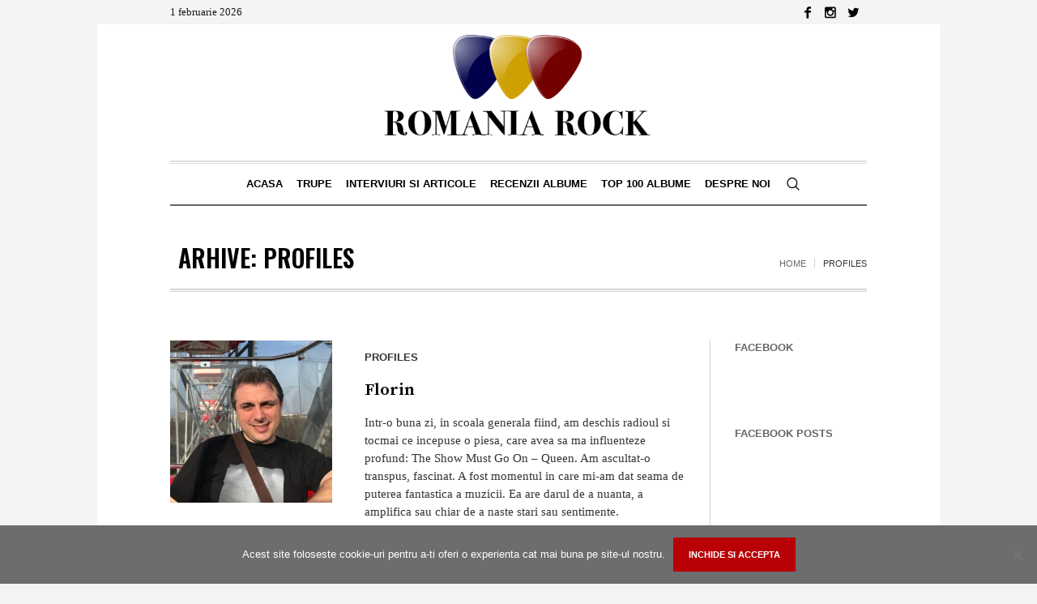

--- FILE ---
content_type: text/html; charset=UTF-8
request_url: http://romaniarock.ro/profile/
body_size: 63134
content:
<!DOCTYPE html>
<html dir="ltr" lang="ro-RO" prefix="og: https://ogp.me/ns#" class="cmsmasters_html">
<head>
<meta charset="UTF-8" />
<meta name="viewport" content="width=device-width, initial-scale=1, maximum-scale=1" />
<meta name="format-detection" content="telephone=no" />
<link rel="profile" href="//gmpg.org/xfn/11" />
<link rel="pingback" href="http://romaniarock.ro/xmlrpc.php" />
<title>Profiles - Romania Rock</title>

		<!-- All in One SEO 4.7.2 - aioseo.com -->
		<meta name="robots" content="max-image-preview:large" />
		<link rel="canonical" href="https://romaniarock.ro/profile/" />
		<meta name="generator" content="All in One SEO (AIOSEO) 4.7.2" />
		<meta property="og:locale" content="ro_RO" />
		<meta property="og:site_name" content="Romania Rock - Revista Romania Rock" />
		<meta property="og:type" content="website" />
		<meta property="og:title" content="Profiles - Romania Rock" />
		<meta property="og:url" content="https://romaniarock.ro/profile/" />
		<meta name="twitter:card" content="summary" />
		<meta name="twitter:title" content="Profiles - Romania Rock" />
		<script type="application/ld+json" class="aioseo-schema">
			{"@context":"https:\/\/schema.org","@graph":[{"@type":"BreadcrumbList","@id":"https:\/\/romaniarock.ro\/profile\/#breadcrumblist","itemListElement":[{"@type":"ListItem","@id":"https:\/\/romaniarock.ro\/#listItem","position":1,"name":"Prima pagin\u0103","item":"https:\/\/romaniarock.ro\/","nextItem":"https:\/\/romaniarock.ro\/profile\/#listItem"},{"@type":"ListItem","@id":"https:\/\/romaniarock.ro\/profile\/#listItem","position":2,"name":"Profiles","previousItem":"https:\/\/romaniarock.ro\/#listItem"}]},{"@type":"CollectionPage","@id":"https:\/\/romaniarock.ro\/profile\/#collectionpage","url":"https:\/\/romaniarock.ro\/profile\/","name":"Profiles - Romania Rock","inLanguage":"ro-RO","isPartOf":{"@id":"https:\/\/romaniarock.ro\/#website"},"breadcrumb":{"@id":"https:\/\/romaniarock.ro\/profile\/#breadcrumblist"}},{"@type":"Organization","@id":"https:\/\/romaniarock.ro\/#organization","name":"Romania Rock","description":"Revista Romania Rock","url":"https:\/\/romaniarock.ro\/"},{"@type":"WebSite","@id":"https:\/\/romaniarock.ro\/#website","url":"https:\/\/romaniarock.ro\/","name":"Romania Rock","description":"Revista Romania Rock","inLanguage":"ro-RO","publisher":{"@id":"https:\/\/romaniarock.ro\/#organization"}}]}
		</script>
		<!-- All in One SEO -->

<link rel='dns-prefetch' href='//www.googletagmanager.com' />
<link rel='dns-prefetch' href='//fonts.googleapis.com' />
<link rel="alternate" type="application/rss+xml" title="Romania Rock &raquo; Flux" href="https://romaniarock.ro/feed/" />
<link rel="alternate" type="application/rss+xml" title="Romania Rock &raquo; Flux comentarii" href="https://romaniarock.ro/comments/feed/" />
<link rel="alternate" type="application/rss+xml" title="Romania Rock &raquo; Flux Profiles" href="https://romaniarock.ro/profile/feed/" />
<script type="text/javascript">
/* <![CDATA[ */
window._wpemojiSettings = {"baseUrl":"https:\/\/s.w.org\/images\/core\/emoji\/15.0.3\/72x72\/","ext":".png","svgUrl":"https:\/\/s.w.org\/images\/core\/emoji\/15.0.3\/svg\/","svgExt":".svg","source":{"concatemoji":"http:\/\/romaniarock.ro\/wp-includes\/js\/wp-emoji-release.min.js?ver=6.6.4"}};
/*! This file is auto-generated */
!function(i,n){var o,s,e;function c(e){try{var t={supportTests:e,timestamp:(new Date).valueOf()};sessionStorage.setItem(o,JSON.stringify(t))}catch(e){}}function p(e,t,n){e.clearRect(0,0,e.canvas.width,e.canvas.height),e.fillText(t,0,0);var t=new Uint32Array(e.getImageData(0,0,e.canvas.width,e.canvas.height).data),r=(e.clearRect(0,0,e.canvas.width,e.canvas.height),e.fillText(n,0,0),new Uint32Array(e.getImageData(0,0,e.canvas.width,e.canvas.height).data));return t.every(function(e,t){return e===r[t]})}function u(e,t,n){switch(t){case"flag":return n(e,"\ud83c\udff3\ufe0f\u200d\u26a7\ufe0f","\ud83c\udff3\ufe0f\u200b\u26a7\ufe0f")?!1:!n(e,"\ud83c\uddfa\ud83c\uddf3","\ud83c\uddfa\u200b\ud83c\uddf3")&&!n(e,"\ud83c\udff4\udb40\udc67\udb40\udc62\udb40\udc65\udb40\udc6e\udb40\udc67\udb40\udc7f","\ud83c\udff4\u200b\udb40\udc67\u200b\udb40\udc62\u200b\udb40\udc65\u200b\udb40\udc6e\u200b\udb40\udc67\u200b\udb40\udc7f");case"emoji":return!n(e,"\ud83d\udc26\u200d\u2b1b","\ud83d\udc26\u200b\u2b1b")}return!1}function f(e,t,n){var r="undefined"!=typeof WorkerGlobalScope&&self instanceof WorkerGlobalScope?new OffscreenCanvas(300,150):i.createElement("canvas"),a=r.getContext("2d",{willReadFrequently:!0}),o=(a.textBaseline="top",a.font="600 32px Arial",{});return e.forEach(function(e){o[e]=t(a,e,n)}),o}function t(e){var t=i.createElement("script");t.src=e,t.defer=!0,i.head.appendChild(t)}"undefined"!=typeof Promise&&(o="wpEmojiSettingsSupports",s=["flag","emoji"],n.supports={everything:!0,everythingExceptFlag:!0},e=new Promise(function(e){i.addEventListener("DOMContentLoaded",e,{once:!0})}),new Promise(function(t){var n=function(){try{var e=JSON.parse(sessionStorage.getItem(o));if("object"==typeof e&&"number"==typeof e.timestamp&&(new Date).valueOf()<e.timestamp+604800&&"object"==typeof e.supportTests)return e.supportTests}catch(e){}return null}();if(!n){if("undefined"!=typeof Worker&&"undefined"!=typeof OffscreenCanvas&&"undefined"!=typeof URL&&URL.createObjectURL&&"undefined"!=typeof Blob)try{var e="postMessage("+f.toString()+"("+[JSON.stringify(s),u.toString(),p.toString()].join(",")+"));",r=new Blob([e],{type:"text/javascript"}),a=new Worker(URL.createObjectURL(r),{name:"wpTestEmojiSupports"});return void(a.onmessage=function(e){c(n=e.data),a.terminate(),t(n)})}catch(e){}c(n=f(s,u,p))}t(n)}).then(function(e){for(var t in e)n.supports[t]=e[t],n.supports.everything=n.supports.everything&&n.supports[t],"flag"!==t&&(n.supports.everythingExceptFlag=n.supports.everythingExceptFlag&&n.supports[t]);n.supports.everythingExceptFlag=n.supports.everythingExceptFlag&&!n.supports.flag,n.DOMReady=!1,n.readyCallback=function(){n.DOMReady=!0}}).then(function(){return e}).then(function(){var e;n.supports.everything||(n.readyCallback(),(e=n.source||{}).concatemoji?t(e.concatemoji):e.wpemoji&&e.twemoji&&(t(e.twemoji),t(e.wpemoji)))}))}((window,document),window._wpemojiSettings);
/* ]]> */
</script>
<link rel='stylesheet' id='sbi_styles-css' href='http://romaniarock.ro/wp-content/plugins/instagram-feed/css/sbi-styles.min.css?ver=6.5.1' type='text/css' media='all' />
<link rel='stylesheet' id='layerslider-css' href='http://romaniarock.ro/wp-content/plugins/LayerSlider/assets/static/layerslider/css/layerslider.css?ver=6.11.2' type='text/css' media='all' />
<style id='wp-emoji-styles-inline-css' type='text/css'>

	img.wp-smiley, img.emoji {
		display: inline !important;
		border: none !important;
		box-shadow: none !important;
		height: 1em !important;
		width: 1em !important;
		margin: 0 0.07em !important;
		vertical-align: -0.1em !important;
		background: none !important;
		padding: 0 !important;
	}
</style>
<link rel='stylesheet' id='wp-block-library-css' href='http://romaniarock.ro/wp-includes/css/dist/block-library/style.min.css?ver=6.6.4' type='text/css' media='all' />
<style id='classic-theme-styles-inline-css' type='text/css'>
/*! This file is auto-generated */
.wp-block-button__link{color:#fff;background-color:#32373c;border-radius:9999px;box-shadow:none;text-decoration:none;padding:calc(.667em + 2px) calc(1.333em + 2px);font-size:1.125em}.wp-block-file__button{background:#32373c;color:#fff;text-decoration:none}
</style>
<style id='global-styles-inline-css' type='text/css'>
:root{--wp--preset--aspect-ratio--square: 1;--wp--preset--aspect-ratio--4-3: 4/3;--wp--preset--aspect-ratio--3-4: 3/4;--wp--preset--aspect-ratio--3-2: 3/2;--wp--preset--aspect-ratio--2-3: 2/3;--wp--preset--aspect-ratio--16-9: 16/9;--wp--preset--aspect-ratio--9-16: 9/16;--wp--preset--color--black: #000000;--wp--preset--color--cyan-bluish-gray: #abb8c3;--wp--preset--color--white: #ffffff;--wp--preset--color--pale-pink: #f78da7;--wp--preset--color--vivid-red: #cf2e2e;--wp--preset--color--luminous-vivid-orange: #ff6900;--wp--preset--color--luminous-vivid-amber: #fcb900;--wp--preset--color--light-green-cyan: #7bdcb5;--wp--preset--color--vivid-green-cyan: #00d084;--wp--preset--color--pale-cyan-blue: #8ed1fc;--wp--preset--color--vivid-cyan-blue: #0693e3;--wp--preset--color--vivid-purple: #9b51e0;--wp--preset--color--color-1: #000000;--wp--preset--color--color-2: #ffffff;--wp--preset--color--color-3: #000000;--wp--preset--color--color-4: #000000;--wp--preset--color--color-5: #000000;--wp--preset--color--color-6: #f4f4f4;--wp--preset--color--color-7: #d4d4d4;--wp--preset--color--color-8: #dfdfdf;--wp--preset--gradient--vivid-cyan-blue-to-vivid-purple: linear-gradient(135deg,rgba(6,147,227,1) 0%,rgb(155,81,224) 100%);--wp--preset--gradient--light-green-cyan-to-vivid-green-cyan: linear-gradient(135deg,rgb(122,220,180) 0%,rgb(0,208,130) 100%);--wp--preset--gradient--luminous-vivid-amber-to-luminous-vivid-orange: linear-gradient(135deg,rgba(252,185,0,1) 0%,rgba(255,105,0,1) 100%);--wp--preset--gradient--luminous-vivid-orange-to-vivid-red: linear-gradient(135deg,rgba(255,105,0,1) 0%,rgb(207,46,46) 100%);--wp--preset--gradient--very-light-gray-to-cyan-bluish-gray: linear-gradient(135deg,rgb(238,238,238) 0%,rgb(169,184,195) 100%);--wp--preset--gradient--cool-to-warm-spectrum: linear-gradient(135deg,rgb(74,234,220) 0%,rgb(151,120,209) 20%,rgb(207,42,186) 40%,rgb(238,44,130) 60%,rgb(251,105,98) 80%,rgb(254,248,76) 100%);--wp--preset--gradient--blush-light-purple: linear-gradient(135deg,rgb(255,206,236) 0%,rgb(152,150,240) 100%);--wp--preset--gradient--blush-bordeaux: linear-gradient(135deg,rgb(254,205,165) 0%,rgb(254,45,45) 50%,rgb(107,0,62) 100%);--wp--preset--gradient--luminous-dusk: linear-gradient(135deg,rgb(255,203,112) 0%,rgb(199,81,192) 50%,rgb(65,88,208) 100%);--wp--preset--gradient--pale-ocean: linear-gradient(135deg,rgb(255,245,203) 0%,rgb(182,227,212) 50%,rgb(51,167,181) 100%);--wp--preset--gradient--electric-grass: linear-gradient(135deg,rgb(202,248,128) 0%,rgb(113,206,126) 100%);--wp--preset--gradient--midnight: linear-gradient(135deg,rgb(2,3,129) 0%,rgb(40,116,252) 100%);--wp--preset--font-size--small: 13px;--wp--preset--font-size--medium: 20px;--wp--preset--font-size--large: 36px;--wp--preset--font-size--x-large: 42px;--wp--preset--spacing--20: 0.44rem;--wp--preset--spacing--30: 0.67rem;--wp--preset--spacing--40: 1rem;--wp--preset--spacing--50: 1.5rem;--wp--preset--spacing--60: 2.25rem;--wp--preset--spacing--70: 3.38rem;--wp--preset--spacing--80: 5.06rem;--wp--preset--shadow--natural: 6px 6px 9px rgba(0, 0, 0, 0.2);--wp--preset--shadow--deep: 12px 12px 50px rgba(0, 0, 0, 0.4);--wp--preset--shadow--sharp: 6px 6px 0px rgba(0, 0, 0, 0.2);--wp--preset--shadow--outlined: 6px 6px 0px -3px rgba(255, 255, 255, 1), 6px 6px rgba(0, 0, 0, 1);--wp--preset--shadow--crisp: 6px 6px 0px rgba(0, 0, 0, 1);}:where(.is-layout-flex){gap: 0.5em;}:where(.is-layout-grid){gap: 0.5em;}body .is-layout-flex{display: flex;}.is-layout-flex{flex-wrap: wrap;align-items: center;}.is-layout-flex > :is(*, div){margin: 0;}body .is-layout-grid{display: grid;}.is-layout-grid > :is(*, div){margin: 0;}:where(.wp-block-columns.is-layout-flex){gap: 2em;}:where(.wp-block-columns.is-layout-grid){gap: 2em;}:where(.wp-block-post-template.is-layout-flex){gap: 1.25em;}:where(.wp-block-post-template.is-layout-grid){gap: 1.25em;}.has-black-color{color: var(--wp--preset--color--black) !important;}.has-cyan-bluish-gray-color{color: var(--wp--preset--color--cyan-bluish-gray) !important;}.has-white-color{color: var(--wp--preset--color--white) !important;}.has-pale-pink-color{color: var(--wp--preset--color--pale-pink) !important;}.has-vivid-red-color{color: var(--wp--preset--color--vivid-red) !important;}.has-luminous-vivid-orange-color{color: var(--wp--preset--color--luminous-vivid-orange) !important;}.has-luminous-vivid-amber-color{color: var(--wp--preset--color--luminous-vivid-amber) !important;}.has-light-green-cyan-color{color: var(--wp--preset--color--light-green-cyan) !important;}.has-vivid-green-cyan-color{color: var(--wp--preset--color--vivid-green-cyan) !important;}.has-pale-cyan-blue-color{color: var(--wp--preset--color--pale-cyan-blue) !important;}.has-vivid-cyan-blue-color{color: var(--wp--preset--color--vivid-cyan-blue) !important;}.has-vivid-purple-color{color: var(--wp--preset--color--vivid-purple) !important;}.has-black-background-color{background-color: var(--wp--preset--color--black) !important;}.has-cyan-bluish-gray-background-color{background-color: var(--wp--preset--color--cyan-bluish-gray) !important;}.has-white-background-color{background-color: var(--wp--preset--color--white) !important;}.has-pale-pink-background-color{background-color: var(--wp--preset--color--pale-pink) !important;}.has-vivid-red-background-color{background-color: var(--wp--preset--color--vivid-red) !important;}.has-luminous-vivid-orange-background-color{background-color: var(--wp--preset--color--luminous-vivid-orange) !important;}.has-luminous-vivid-amber-background-color{background-color: var(--wp--preset--color--luminous-vivid-amber) !important;}.has-light-green-cyan-background-color{background-color: var(--wp--preset--color--light-green-cyan) !important;}.has-vivid-green-cyan-background-color{background-color: var(--wp--preset--color--vivid-green-cyan) !important;}.has-pale-cyan-blue-background-color{background-color: var(--wp--preset--color--pale-cyan-blue) !important;}.has-vivid-cyan-blue-background-color{background-color: var(--wp--preset--color--vivid-cyan-blue) !important;}.has-vivid-purple-background-color{background-color: var(--wp--preset--color--vivid-purple) !important;}.has-black-border-color{border-color: var(--wp--preset--color--black) !important;}.has-cyan-bluish-gray-border-color{border-color: var(--wp--preset--color--cyan-bluish-gray) !important;}.has-white-border-color{border-color: var(--wp--preset--color--white) !important;}.has-pale-pink-border-color{border-color: var(--wp--preset--color--pale-pink) !important;}.has-vivid-red-border-color{border-color: var(--wp--preset--color--vivid-red) !important;}.has-luminous-vivid-orange-border-color{border-color: var(--wp--preset--color--luminous-vivid-orange) !important;}.has-luminous-vivid-amber-border-color{border-color: var(--wp--preset--color--luminous-vivid-amber) !important;}.has-light-green-cyan-border-color{border-color: var(--wp--preset--color--light-green-cyan) !important;}.has-vivid-green-cyan-border-color{border-color: var(--wp--preset--color--vivid-green-cyan) !important;}.has-pale-cyan-blue-border-color{border-color: var(--wp--preset--color--pale-cyan-blue) !important;}.has-vivid-cyan-blue-border-color{border-color: var(--wp--preset--color--vivid-cyan-blue) !important;}.has-vivid-purple-border-color{border-color: var(--wp--preset--color--vivid-purple) !important;}.has-vivid-cyan-blue-to-vivid-purple-gradient-background{background: var(--wp--preset--gradient--vivid-cyan-blue-to-vivid-purple) !important;}.has-light-green-cyan-to-vivid-green-cyan-gradient-background{background: var(--wp--preset--gradient--light-green-cyan-to-vivid-green-cyan) !important;}.has-luminous-vivid-amber-to-luminous-vivid-orange-gradient-background{background: var(--wp--preset--gradient--luminous-vivid-amber-to-luminous-vivid-orange) !important;}.has-luminous-vivid-orange-to-vivid-red-gradient-background{background: var(--wp--preset--gradient--luminous-vivid-orange-to-vivid-red) !important;}.has-very-light-gray-to-cyan-bluish-gray-gradient-background{background: var(--wp--preset--gradient--very-light-gray-to-cyan-bluish-gray) !important;}.has-cool-to-warm-spectrum-gradient-background{background: var(--wp--preset--gradient--cool-to-warm-spectrum) !important;}.has-blush-light-purple-gradient-background{background: var(--wp--preset--gradient--blush-light-purple) !important;}.has-blush-bordeaux-gradient-background{background: var(--wp--preset--gradient--blush-bordeaux) !important;}.has-luminous-dusk-gradient-background{background: var(--wp--preset--gradient--luminous-dusk) !important;}.has-pale-ocean-gradient-background{background: var(--wp--preset--gradient--pale-ocean) !important;}.has-electric-grass-gradient-background{background: var(--wp--preset--gradient--electric-grass) !important;}.has-midnight-gradient-background{background: var(--wp--preset--gradient--midnight) !important;}.has-small-font-size{font-size: var(--wp--preset--font-size--small) !important;}.has-medium-font-size{font-size: var(--wp--preset--font-size--medium) !important;}.has-large-font-size{font-size: var(--wp--preset--font-size--large) !important;}.has-x-large-font-size{font-size: var(--wp--preset--font-size--x-large) !important;}
:where(.wp-block-post-template.is-layout-flex){gap: 1.25em;}:where(.wp-block-post-template.is-layout-grid){gap: 1.25em;}
:where(.wp-block-columns.is-layout-flex){gap: 2em;}:where(.wp-block-columns.is-layout-grid){gap: 2em;}
:root :where(.wp-block-pullquote){font-size: 1.5em;line-height: 1.6;}
</style>
<link rel='stylesheet' id='contact-form-7-css' href='http://romaniarock.ro/wp-content/plugins/contact-form-7/includes/css/styles.css?ver=5.9.8' type='text/css' media='all' />
<link rel='stylesheet' id='cookie-notice-front-css' href='http://romaniarock.ro/wp-content/plugins/cookie-notice/css/front.min.css?ver=2.4.18' type='text/css' media='all' />
<link rel='stylesheet' id='rs-plugin-settings-css' href='http://romaniarock.ro/wp-content/plugins/revslider/public/assets/css/rs6.css?ver=6.3.4' type='text/css' media='all' />
<style id='rs-plugin-settings-inline-css' type='text/css'>
#rs-demo-id {}
</style>
<link rel='stylesheet' id='cff-css' href='http://romaniarock.ro/wp-content/plugins/custom-facebook-feed/assets/css/cff-style.min.css?ver=4.2.5' type='text/css' media='all' />
<link rel='stylesheet' id='sb-font-awesome-css' href='http://romaniarock.ro/wp-content/plugins/custom-facebook-feed/assets/css/font-awesome.min.css?ver=4.7.0' type='text/css' media='all' />
<link rel='stylesheet' id='the-newspaper-theme-style-css' href='http://romaniarock.ro/wp-content/themes/the-newspaper/style.css?ver=1.0.0' type='text/css' media='screen, print' />
<link rel='stylesheet' id='the-newspaper-style-css' href='http://romaniarock.ro/wp-content/themes/the-newspaper/theme-framework/theme-style/css/style.css?ver=1.0.0' type='text/css' media='screen, print' />
<style id='the-newspaper-style-inline-css' type='text/css'>

	html body {
		background-color : #f4f4f4;
	}

	.header_mid .header_mid_inner .logo_wrap {
		width : 373px;
	}

	.header_mid_inner .logo img.logo_retina {
		width : 300px;
	}


		.headline_aligner, 
		.cmsmasters_breadcrumbs_aligner {
			min-height:102px;
		}
		

		#page .cmsmasters_social_icon_color.cmsmasters_social_icon_1 {
			color:#000000;
		}
					
		#page .cmsmasters_social_icon_color.cmsmasters_social_icon_1:hover {
			color:rgba(0,0,0,0.6);
		}
					
		#page .cmsmasters_social_icon_color.cmsmasters_social_icon_2 {
			color:#000000;
		}
					
		#page .cmsmasters_social_icon_color.cmsmasters_social_icon_2:hover {
			color:rgba(0,0,0,0.6);
		}
					
		#page .cmsmasters_social_icon_color.cmsmasters_social_icon_3 {
			color:#000000;
		}
					
		#page .cmsmasters_social_icon_color.cmsmasters_social_icon_3:hover {
			color:rgba(0,0,0,0.6);
		}
					

		
		a.cmsmasters_cat_13 {
			color:#e86e66;
		}	
	

	.header_top {
		height : 30px;
	}
	
	.header_mid {
		height : 168px;
	}
	
	.header_bot {
		height : 56px;
	}
	
	#page.cmsmasters_heading_after_header #middle, 
	#page.cmsmasters_heading_under_header #middle .headline .headline_outer {
		padding-top : 168px;
	}
	
	#page.cmsmasters_heading_after_header.enable_header_top #middle, 
	#page.cmsmasters_heading_under_header.enable_header_top #middle .headline .headline_outer {
		padding-top : 198px;
	}
	
	#page.cmsmasters_heading_after_header.enable_header_bottom #middle, 
	#page.cmsmasters_heading_under_header.enable_header_bottom #middle .headline .headline_outer {
		padding-top : 224px;
	}
	
	#page.cmsmasters_heading_after_header.enable_header_top.enable_header_bottom #middle, 
	#page.cmsmasters_heading_under_header.enable_header_top.enable_header_bottom #middle .headline .headline_outer {
		padding-top : 254px;
	}
	
	@media only screen and (max-width: 1024px) {
		.header_top,
		.header_mid,
		.header_bot {
			height : auto;
		}
		
		.header_mid .header_mid_inner .header_mid_inner_cont > div {
			height : 137.76px;
		}
		
		#page.cmsmasters_heading_after_header #middle, 
		#page.cmsmasters_heading_under_header #middle .headline .headline_outer, 
		#page.cmsmasters_heading_after_header.enable_header_top #middle, 
		#page.cmsmasters_heading_under_header.enable_header_top #middle .headline .headline_outer, 
		#page.cmsmasters_heading_after_header.enable_header_bottom #middle, 
		#page.cmsmasters_heading_under_header.enable_header_bottom #middle .headline .headline_outer, 
		#page.cmsmasters_heading_after_header.enable_header_top.enable_header_bottom #middle, 
		#page.cmsmasters_heading_under_header.enable_header_top.enable_header_bottom #middle .headline .headline_outer {
			padding-top : 0 !important;
		}
	}
	
	@media only screen and (max-width: 768px) {
		.header_mid .header_mid_inner .header_mid_inner_cont > div, 
		.header_bot .header_bot_inner .header_mid_inner_cont > div {
			height:auto;
		}
	}
.cmsmasters_bottom_sidebar_list li {
    margin:0;
    padding:6px 0  0;
}

.cmsmasters_bottom_sidebar_list li:before {
    content: none;
}
</style>
<link rel='stylesheet' id='the-newspaper-adaptive-css' href='http://romaniarock.ro/wp-content/themes/the-newspaper/theme-framework/theme-style/css/adaptive.css?ver=1.0.0' type='text/css' media='screen, print' />
<link rel='stylesheet' id='the-newspaper-retina-css' href='http://romaniarock.ro/wp-content/themes/the-newspaper/theme-framework/theme-style/css/retina.css?ver=1.0.0' type='text/css' media='screen' />
<link rel='stylesheet' id='the-newspaper-icons-css' href='http://romaniarock.ro/wp-content/themes/the-newspaper/css/fontello.css?ver=1.0.0' type='text/css' media='screen' />
<link rel='stylesheet' id='the-newspaper-icons-custom-css' href='http://romaniarock.ro/wp-content/themes/the-newspaper/theme-vars/theme-style/css/fontello-custom.css?ver=1.0.0' type='text/css' media='screen' />
<link rel='stylesheet' id='animate-css' href='http://romaniarock.ro/wp-content/themes/the-newspaper/css/animate.css?ver=1.0.0' type='text/css' media='screen' />
<link rel='stylesheet' id='ilightbox-css' href='http://romaniarock.ro/wp-content/themes/the-newspaper/css/ilightbox.css?ver=2.2.0' type='text/css' media='screen' />
<link rel='stylesheet' id='ilightbox-skin-dark-css' href='http://romaniarock.ro/wp-content/themes/the-newspaper/css/ilightbox-skins/dark-skin.css?ver=2.2.0' type='text/css' media='screen' />
<link rel='stylesheet' id='the-newspaper-fonts-schemes-css' href='https://romaniarock.ro/wp-content/uploads/cmsmasters_styles/the-newspaper.css?ver=1.0.0' type='text/css' media='screen' />
<link rel='stylesheet' id='google-fonts-css' href='//fonts.googleapis.com/css?family=Oswald%3A200%2C300%2C400%2C500%2C600%2C700%7CSource+Serif+Pro%3A400%2C600%2C700&#038;ver=6.6.4' type='text/css' media='all' />
<link rel='stylesheet' id='the-newspaper-theme-vars-style-css' href='http://romaniarock.ro/wp-content/themes/the-newspaper/theme-vars/theme-style/css/vars-style.css?ver=1.0.0' type='text/css' media='screen, print' />
<link rel='stylesheet' id='the-newspaper-gutenberg-frontend-style-css' href='http://romaniarock.ro/wp-content/themes/the-newspaper/gutenberg/cmsmasters-framework/theme-style/css/frontend-style.css?ver=1.0.0' type='text/css' media='screen' />
<script type="text/javascript" src="http://romaniarock.ro/wp-includes/js/jquery/jquery.min.js?ver=3.7.1" id="jquery-core-js"></script>
<script type="text/javascript" src="http://romaniarock.ro/wp-includes/js/jquery/jquery-migrate.min.js?ver=3.4.1" id="jquery-migrate-js"></script>
<script type="text/javascript" id="layerslider-utils-js-extra">
/* <![CDATA[ */
var LS_Meta = {"v":"6.11.2","fixGSAP":"1"};
/* ]]> */
</script>
<script type="text/javascript" src="http://romaniarock.ro/wp-content/plugins/LayerSlider/assets/static/layerslider/js/layerslider.utils.js?ver=6.11.2" id="layerslider-utils-js"></script>
<script type="text/javascript" src="http://romaniarock.ro/wp-content/plugins/LayerSlider/assets/static/layerslider/js/layerslider.kreaturamedia.jquery.js?ver=6.11.2" id="layerslider-js"></script>
<script type="text/javascript" src="http://romaniarock.ro/wp-content/plugins/LayerSlider/assets/static/layerslider/js/layerslider.transitions.js?ver=6.11.2" id="layerslider-transitions-js"></script>
<script type="text/javascript" id="cookie-notice-front-js-before">
/* <![CDATA[ */
var cnArgs = {"ajaxUrl":"https:\/\/romaniarock.ro\/wp-admin\/admin-ajax.php","nonce":"a080eeb52d","hideEffect":"fade","position":"bottom","onScroll":false,"onScrollOffset":100,"onClick":false,"cookieName":"cookie_notice_accepted","cookieTime":2592000,"cookieTimeRejected":2592000,"globalCookie":false,"redirection":false,"cache":false,"revokeCookies":false,"revokeCookiesOpt":"automatic"};
/* ]]> */
</script>
<script type="text/javascript" src="http://romaniarock.ro/wp-content/plugins/cookie-notice/js/front.min.js?ver=2.4.18" id="cookie-notice-front-js"></script>
<script type="text/javascript" src="http://romaniarock.ro/wp-content/plugins/revslider/public/assets/js/rbtools.min.js?ver=6.3.4" id="tp-tools-js"></script>
<script type="text/javascript" src="http://romaniarock.ro/wp-content/plugins/revslider/public/assets/js/rs6.min.js?ver=6.3.4" id="revmin-js"></script>
<script type="text/javascript" src="http://romaniarock.ro/wp-content/themes/the-newspaper/js/debounced-resize.min.js?ver=1.0.0" id="debounced-resize-js"></script>
<script type="text/javascript" src="http://romaniarock.ro/wp-content/themes/the-newspaper/js/modernizr.min.js?ver=1.0.0" id="modernizr-js"></script>
<script type="text/javascript" src="http://romaniarock.ro/wp-content/themes/the-newspaper/js/respond.min.js?ver=1.0.0" id="respond-js"></script>
<script type="text/javascript" src="http://romaniarock.ro/wp-content/themes/the-newspaper/js/jquery.iLightBox.min.js?ver=2.2.0" id="iLightBox-js"></script>

<!-- Google tag (gtag.js) snippet added by Site Kit -->

<!-- Google Analytics snippet added by Site Kit -->
<script type="text/javascript" src="https://www.googletagmanager.com/gtag/js?id=GT-PHCHC98" id="google_gtagjs-js" async></script>
<script type="text/javascript" id="google_gtagjs-js-after">
/* <![CDATA[ */
window.dataLayer = window.dataLayer || [];function gtag(){dataLayer.push(arguments);}
gtag("set","linker",{"domains":["romaniarock.ro"]});
gtag("js", new Date());
gtag("set", "developer_id.dZTNiMT", true);
gtag("config", "GT-PHCHC98");
/* ]]> */
</script>

<!-- End Google tag (gtag.js) snippet added by Site Kit -->
<meta name="generator" content="Powered by LayerSlider 6.11.2 - Multi-Purpose, Responsive, Parallax, Mobile-Friendly Slider Plugin for WordPress." />
<!-- LayerSlider updates and docs at: https://layerslider.kreaturamedia.com -->
<link rel="https://api.w.org/" href="https://romaniarock.ro/wp-json/" /><link rel="EditURI" type="application/rsd+xml" title="RSD" href="https://romaniarock.ro/xmlrpc.php?rsd" />
<meta name="generator" content="WordPress 6.6.4" />
<meta name="generator" content="Site Kit by Google 1.137.0" /><style type="text/css">.recentcomments a{display:inline !important;padding:0 !important;margin:0 !important;}</style><meta name="generator" content="Powered by Slider Revolution 6.3.4 - responsive, Mobile-Friendly Slider Plugin for WordPress with comfortable drag and drop interface." />
<link rel="icon" href="https://romaniarock.ro/wp-content/uploads/2019/03/cropped-Romania-Rock-Icon-32x32.png" sizes="32x32" />
<link rel="icon" href="https://romaniarock.ro/wp-content/uploads/2019/03/cropped-Romania-Rock-Icon-192x192.png" sizes="192x192" />
<link rel="apple-touch-icon" href="https://romaniarock.ro/wp-content/uploads/2019/03/cropped-Romania-Rock-Icon-180x180.png" />
<meta name="msapplication-TileImage" content="https://romaniarock.ro/wp-content/uploads/2019/03/cropped-Romania-Rock-Icon-270x270.png" />
<script type="text/javascript">function setREVStartSize(e){
			//window.requestAnimationFrame(function() {				 
				window.RSIW = window.RSIW===undefined ? window.innerWidth : window.RSIW;	
				window.RSIH = window.RSIH===undefined ? window.innerHeight : window.RSIH;	
				try {								
					var pw = document.getElementById(e.c).parentNode.offsetWidth,
						newh;
					pw = pw===0 || isNaN(pw) ? window.RSIW : pw;
					e.tabw = e.tabw===undefined ? 0 : parseInt(e.tabw);
					e.thumbw = e.thumbw===undefined ? 0 : parseInt(e.thumbw);
					e.tabh = e.tabh===undefined ? 0 : parseInt(e.tabh);
					e.thumbh = e.thumbh===undefined ? 0 : parseInt(e.thumbh);
					e.tabhide = e.tabhide===undefined ? 0 : parseInt(e.tabhide);
					e.thumbhide = e.thumbhide===undefined ? 0 : parseInt(e.thumbhide);
					e.mh = e.mh===undefined || e.mh=="" || e.mh==="auto" ? 0 : parseInt(e.mh,0);		
					if(e.layout==="fullscreen" || e.l==="fullscreen") 						
						newh = Math.max(e.mh,window.RSIH);					
					else{					
						e.gw = Array.isArray(e.gw) ? e.gw : [e.gw];
						for (var i in e.rl) if (e.gw[i]===undefined || e.gw[i]===0) e.gw[i] = e.gw[i-1];					
						e.gh = e.el===undefined || e.el==="" || (Array.isArray(e.el) && e.el.length==0)? e.gh : e.el;
						e.gh = Array.isArray(e.gh) ? e.gh : [e.gh];
						for (var i in e.rl) if (e.gh[i]===undefined || e.gh[i]===0) e.gh[i] = e.gh[i-1];
											
						var nl = new Array(e.rl.length),
							ix = 0,						
							sl;					
						e.tabw = e.tabhide>=pw ? 0 : e.tabw;
						e.thumbw = e.thumbhide>=pw ? 0 : e.thumbw;
						e.tabh = e.tabhide>=pw ? 0 : e.tabh;
						e.thumbh = e.thumbhide>=pw ? 0 : e.thumbh;					
						for (var i in e.rl) nl[i] = e.rl[i]<window.RSIW ? 0 : e.rl[i];
						sl = nl[0];									
						for (var i in nl) if (sl>nl[i] && nl[i]>0) { sl = nl[i]; ix=i;}															
						var m = pw>(e.gw[ix]+e.tabw+e.thumbw) ? 1 : (pw-(e.tabw+e.thumbw)) / (e.gw[ix]);					
						newh =  (e.gh[ix] * m) + (e.tabh + e.thumbh);
					}				
					if(window.rs_init_css===undefined) window.rs_init_css = document.head.appendChild(document.createElement("style"));					
					document.getElementById(e.c).height = newh+"px";
					window.rs_init_css.innerHTML += "#"+e.c+"_wrapper { height: "+newh+"px }";				
				} catch(e){
					console.log("Failure at Presize of Slider:" + e)
				}					   
			//});
		  };</script>
</head>
<body class="archive post-type-archive post-type-archive-profile cookies-not-set">

<div class="cmsmasters_header_search_form">
			<span class="cmsmasters_header_search_form_close cmsmasters_theme_icon_cancel"></span><form method="get" action="https://romaniarock.ro/">
			<div class="cmsmasters_header_search_form_field">
				<button type="submit" class="cmsmasters_theme_icon_search"></button>
				<input type="search" name="s" placeholder="Enter Keywords" value="" />
			</div>
		</form></div>
<!-- Start Page -->
<div id="page" class="chrome_only cmsmasters_boxed fixed_header enable_header_top enable_header_bottom enable_header_centered cmsmasters_heading_after_header hfeed site">

<!-- Start Main -->
<div id="main">

<!-- Start Header -->
<header id="header">
	<div class="header_top" data-height="30"><div class="header_top_outer"><div class="header_top_inner">
<div class="social_wrap">
	<div class="social_wrap_inner">
		<ul>
				<li>
					<a href="https://www.facebook.com/romaniarock.ro/" class="cmsmasters_social_icon cmsmasters_social_icon_1 cmsmasters-icon-facebook-1 cmsmasters_social_icon_color" title="Facebook" target="_blank"></a>
				</li>
				<li>
					<a href="https://www.instagram.com/romaniarock/" class="cmsmasters_social_icon cmsmasters_social_icon_2 cmsmasters-icon-instagram cmsmasters_social_icon_color" title="Instagram" target="_blank"></a>
				</li>
				<li>
					<a href="https://twitter.com/RomaniaRock" class="cmsmasters_social_icon cmsmasters_social_icon_3 cmsmasters-icon-twitter cmsmasters_social_icon_color" title="Twitter" target="_blank"></a>
				</li>
		</ul>
	</div>
</div><div class="header_top_date"><div class="date_wrap">1 februarie 2026</div></div></div></div><div class="header_top_but closed"><span class="cmsmasters_theme_icon_slide_bottom"></span></div></div><div class="header_mid" data-height="168"><div class="header_mid_outer"><div class="header_mid_inner"><div class="header_mid_inner_cont"><div class="logo_wrap"><a href="https://romaniarock.ro/" title="Romania Rock" class="logo">
	<img src="https://romaniarock.ro/wp-content/uploads/2019/03/Romania-Rock.png" alt="Romania Rock" /><img class="logo_retina" src="https://romaniarock.ro/wp-content/uploads/2019/03/Romania-Rock.png" alt="Romania Rock" width="300" height="135" /></a>
</div></div></div></div></div><div class="header_bot" data-height="56"><div class="header_bot_outer"><div class="header_bot_inner"><div class="header_bot_inner_cont"><div class="resp_bot_nav_wrap"><div class="resp_bot_nav_outer"><a class="responsive_nav resp_bot_nav cmsmasters_theme_icon_resp_nav" href="javascript:void(0)"></a></div></div><div class="bot_search_but_wrap"><a href="javascript:void(0)" class="bot_search_but cmsmasters_header_search_but cmsmasters_theme_icon_search"></a></div><!-- Start Navigation --><div class="bot_nav_wrap"><nav><div class="menu-main-menu-container"><ul id="navigation" class="bot_nav navigation"><li id="menu-item-14398" class="menu-item menu-item-type-post_type menu-item-object-page menu-item-home menu-item-14398 menu-item-depth-0"><a href="https://romaniarock.ro/"><span class="nav_item_wrap"><span class="nav_title">Acasa</span></span></a></li>
<li id="menu-item-14225" class="menu-item menu-item-type-post_type menu-item-object-page menu-item-14225 menu-item-depth-0"><a href="https://romaniarock.ro/trupe/"><span class="nav_item_wrap"><span class="nav_title">Trupe</span></span></a></li>
<li id="menu-item-14235" class="menu-item menu-item-type-post_type menu-item-object-page menu-item-14235 menu-item-depth-0"><a href="https://romaniarock.ro/interviuri/"><span class="nav_item_wrap"><span class="nav_title">Interviuri si Articole</span></span></a></li>
<li id="menu-item-14236" class="menu-item menu-item-type-post_type menu-item-object-page menu-item-14236 menu-item-depth-0"><a href="https://romaniarock.ro/recenzii-albume/"><span class="nav_item_wrap"><span class="nav_title">Recenzii Albume</span></span></a></li>
<li id="menu-item-16656" class="menu-item menu-item-type-post_type menu-item-object-page menu-item-16656 menu-item-depth-0"><a href="https://romaniarock.ro/top-100-albume/"><span class="nav_item_wrap"><span class="nav_title">Top 100 albume</span></span></a></li>
<li id="menu-item-14304" class="menu-item menu-item-type-post_type menu-item-object-page menu-item-14304 menu-item-depth-0"><a href="https://romaniarock.ro/despre-noi/"><span class="nav_item_wrap"><span class="nav_title">Despre Noi</span></span></a></li>
</ul></div></nav></div><!-- Finish Navigation --></div></div></div></div></header>
<!-- Finish Header -->


<!-- Start Middle -->
<div id="middle">
<div class="headline cmsmasters_color_scheme_default">
				<div class="headline_outer"><div class="headline_inner align_left">
					<div class="headline_inner_cont">
						<div class="headline_color"></div>
						<div class="headline_aligner"></div><div class="headline_text"><h1 class="entry-title">Arhive: <span>Profiles</span></h1></div><div class="cmsmasters_breadcrumbs"><div class="cmsmasters_breadcrumbs_aligner"></div><div class="cmsmasters_breadcrumbs_inner"><a href="https://romaniarock.ro/" class="cms_home">Home</a>
	<span class="breadcrumbs_sep"></span>
	<span>Profiles</span></div></div></div></div></div>
			</div><div class="middle_inner">
<div class="content_wrap r_sidebar">

<!-- Start Content -->
<div class="content entry">
	<div class="cmsmasters_archive">
<article id="post-1619" class="cmsmasters_archive_type post-1619 profile type-profile status-publish has-post-thumbnail hentry pl-categs-autor pl-categs-cofounder pl-categs-editor">
	<div class="cmsmasters_archive_item_img_wrap"><figure class="cmsmasters_img_wrap"><a href="https://romaniarock.ro/profile/florin/" title="Florin" class="cmsmasters_img_link preloader"><img width="360" height="360" src="https://romaniarock.ro/wp-content/uploads/2015/11/Florin-360x360.jpg" class="full-width wp-post-image" alt="Forin Nitu" title="Florin Nitu" decoding="async" fetchpriority="high" srcset="https://romaniarock.ro/wp-content/uploads/2015/11/Florin-360x360.jpg 360w, https://romaniarock.ro/wp-content/uploads/2015/11/Florin-150x150.jpg 150w, https://romaniarock.ro/wp-content/uploads/2015/11/Florin-300x300.jpg 300w, https://romaniarock.ro/wp-content/uploads/2015/11/Florin-768x768.jpg 768w, https://romaniarock.ro/wp-content/uploads/2015/11/Florin-600x600.jpg 600w, https://romaniarock.ro/wp-content/uploads/2015/11/Florin-70x70.jpg 70w, https://romaniarock.ro/wp-content/uploads/2015/11/Florin-580x580.jpg 580w, https://romaniarock.ro/wp-content/uploads/2015/11/Florin.jpg 810w" sizes="(max-width: 360px) 100vw, 360px" /></a></figure></div>	<div class="cmsmasters_archive_item_cont_wrap">
		<div class="cmsmasters_archive_item_type">
			<span>Profiles</span>		</div>
					<header class="cmsmasters_archive_item_header entry-header">
				<h3 class="cmsmasters_archive_item_title entry-title">
					<a href="https://romaniarock.ro/profile/florin/">
						Florin					</a>
				</h3>
			</header>
			<div class="cmsmasters_archive_item_content entry-content">
<p>Intr-o buna zi, in scoala generala fiind, am deschis radioul si tocmai ce incepuse o piesa, care avea sa ma influenteze profund: The Show Must Go On – Queen. Am ascultat-o transpus, fascinat. A fost momentul in care mi-am dat seama de puterea fantastica a muzicii. Ea are darul de a nuanta, a amplifica sau chiar de a naste stari sau sentimente. </p>
</div>
	</div>
</article><article id="post-2548" class="cmsmasters_archive_type post-2548 profile type-profile status-publish has-post-thumbnail hentry pl-categs-autor pl-categs-cofounder pl-categs-editor">
	<div class="cmsmasters_archive_item_img_wrap"><figure class="cmsmasters_img_wrap"><a href="https://romaniarock.ro/profile/dragos/" title="Dragos" class="cmsmasters_img_link preloader"><img width="360" height="360" src="https://romaniarock.ro/wp-content/uploads/1977/04/Dragos-360x360.jpg" class="full-width wp-post-image" alt="Dragos" title="Dragos" decoding="async" srcset="https://romaniarock.ro/wp-content/uploads/1977/04/Dragos-360x360.jpg 360w, https://romaniarock.ro/wp-content/uploads/1977/04/Dragos-150x150.jpg 150w, https://romaniarock.ro/wp-content/uploads/1977/04/Dragos-70x70.jpg 70w" sizes="(max-width: 360px) 100vw, 360px" /></a></figure></div>	<div class="cmsmasters_archive_item_cont_wrap">
		<div class="cmsmasters_archive_item_type">
			<span>Profiles</span>		</div>
					<header class="cmsmasters_archive_item_header entry-header">
				<h3 class="cmsmasters_archive_item_title entry-title">
					<a href="https://romaniarock.ro/profile/dragos/">
						Dragos					</a>
				</h3>
			</header>
			<div class="cmsmasters_archive_item_content entry-content">
<p>Pasiunea pentru muzica rock o mostenesc de la tatal meu. Inca din copilarie ascultam cu interes benzile de magnetofon pe care rulau piese rock ale anilor '60 - '70. </p>
</div>
	</div>
</article><div class="cmsmasters_wrap_pagination"></div></div>
</div>
<!-- Finish Content -->


<!-- Start Sidebar -->
<div class="sidebar">
<aside id="custom-facebook-2" class="widget widget_custom_facebook_entries"><h3 class="widgettitle">Facebook</h3><div id="fb-root"></div><div class="fb-page" data-href="https://www.facebook.com/romaniarock.ro/" data-small-header="false" data-adapt-container-width="true" data-hide-cover="false" data-show-facepile="false" data-show-posts="false"><div class="fb-xfbml-parse-ignore"><blockquote cite="https://www.facebook.com/romaniarock.ro/"><a href="https://www.facebook.com/romaniarock.ro/">Facebook</a></blockquote></div></div><div class="cl"></div></aside><aside id="text-11" class="widget widget_text"><h3 class="widgettitle">Facebook Posts</h3>			<div class="textwidget"><div class="cff-wrapper"><div class="cff-wrapper-ctn  cff-wrapper-fixed-height"  style="height:300px;" ><div id="cff"  class="cff cff-list-container  cff-fixed-height  cff-default-styles  cff-mob-cols-1 cff-tab-cols-1"    data-char="100"  data-cff-flags="gdpr" ><div class="cff-error-msg">
	<div>
		<i class="fa fa-lock" aria-hidden="true" style="margin-right: 5px;"></i><b>This message is only visible to admins.</b><br/>
		Problem displaying Facebook posts. Backup cache in use.					<br/><a href="javascript:void(0);" id="cff-show-error" onclick="cffShowError()">Click to show error</a>
			<script type="text/javascript">function cffShowError() { document.getElementById("cff-error-reason").style.display = "block"; document.getElementById("cff-show-error").style.display = "none"; }</script>
			</div>
			<div id="cff-error-reason">
									<b>Error:</b> Error validating access token: The session has been invalidated because the user changed their password or Facebook has changed the session for security reasons.													<b>Type:</b> OAuthException																												
			</div>
				
</div>
<div class="cff-posts-wrap"></div><input class="cff-pag-url" type="hidden" data-locatornonce="cfb86cd8ee" data-cff-shortcode="{&quot;layout&quot;: &quot;full&quot;, &quot;type&quot;: &quot;photos&quot;, &quot;num&quot;: &quot;5&quot;, &quot;height&quot;: &quot;300px&quot;}" data-post-id="" data-feed-id="806467076208091"></div></div><div class="cff-clear"></div></div>
</div>
		</aside><div class="cmsmasters_widget_divider dotted"></div><aside id="tag_cloud-1" class="widget widget_tag_cloud"><h3 class="widgettitle">Tag</h3><div class="tagcloud"><a href="https://romaniarock.ro/tag/amon-ra/" class="tag-cloud-link tag-link-197 tag-link-position-1" style="font-size: 11pt;" aria-label="amon ra (1 element)">amon ra</a>
<a href="https://romaniarock.ro/tag/beat/" class="tag-cloud-link tag-link-83 tag-link-position-2" style="font-size: 18.11811023622pt;" aria-label="Beat (26 de elemente)">Beat</a>
<a href="https://romaniarock.ro/tag/betta/" class="tag-cloud-link tag-link-182 tag-link-position-3" style="font-size: 11pt;" aria-label="Betta (1 element)">Betta</a>
<a href="https://romaniarock.ro/tag/calendar/" class="tag-cloud-link tag-link-65 tag-link-position-4" style="font-size: 17.047244094488pt;" aria-label="Calendar (17 elemente)">Calendar</a>
<a href="https://romaniarock.ro/tag/clasic-rock/" class="tag-cloud-link tag-link-200 tag-link-position-5" style="font-size: 11pt;" aria-label="clasic rock (1 element)">clasic rock</a>
<a href="https://romaniarock.ro/tag/cvintetul-mamaia/" class="tag-cloud-link tag-link-184 tag-link-position-6" style="font-size: 11pt;" aria-label="cvintetul mamaia (1 element)">cvintetul mamaia</a>
<a href="https://romaniarock.ro/tag/doru-stanculescu/" class="tag-cloud-link tag-link-186 tag-link-position-7" style="font-size: 11pt;" aria-label="doru stanculescu (1 element)">doru stanculescu</a>
<a href="https://romaniarock.ro/tag/etno/" class="tag-cloud-link tag-link-81 tag-link-position-8" style="font-size: 13.51968503937pt;" aria-label="Etno (4 elemente)">Etno</a>
<a href="https://romaniarock.ro/tag/etno-rock/" class="tag-cloud-link tag-link-183 tag-link-position-9" style="font-size: 11pt;" aria-label="Etno rock (1 element)">Etno rock</a>
<a href="https://romaniarock.ro/tag/euxin/" class="tag-cloud-link tag-link-187 tag-link-position-10" style="font-size: 11pt;" aria-label="euxin (1 element)">euxin</a>
<a href="https://romaniarock.ro/tag/folk/" class="tag-cloud-link tag-link-70 tag-link-position-11" style="font-size: 13.51968503937pt;" aria-label="Folk (4 elemente)">Folk</a>
<a href="https://romaniarock.ro/tag/folk-rock/" class="tag-cloud-link tag-link-193 tag-link-position-12" style="font-size: 11pt;" aria-label="folk-rock (1 element)">folk-rock</a>
<a href="https://romaniarock.ro/tag/funk/" class="tag-cloud-link tag-link-168 tag-link-position-13" style="font-size: 11pt;" aria-label="Funk (1 element)">Funk</a>
<a href="https://romaniarock.ro/tag/fusion/" class="tag-cloud-link tag-link-173 tag-link-position-14" style="font-size: 11pt;" aria-label="Fusion (1 element)">Fusion</a>
<a href="https://romaniarock.ro/tag/glam/" class="tag-cloud-link tag-link-172 tag-link-position-15" style="font-size: 11pt;" aria-label="Glam (1 element)">Glam</a>
<a href="https://romaniarock.ro/tag/hard/" class="tag-cloud-link tag-link-91 tag-link-position-16" style="font-size: 11pt;" aria-label="Hard (1 element)">Hard</a>
<a href="https://romaniarock.ro/tag/hard-rock/" class="tag-cloud-link tag-link-139 tag-link-position-17" style="font-size: 15.661417322835pt;" aria-label="Hard Rock (10 elemente)">Hard Rock</a>
<a href="https://romaniarock.ro/tag/heavy-metal/" class="tag-cloud-link tag-link-199 tag-link-position-18" style="font-size: 11pt;" aria-label="heavy metal (1 element)">heavy metal</a>
<a href="https://romaniarock.ro/tag/interviu/" class="tag-cloud-link tag-link-100 tag-link-position-19" style="font-size: 16.102362204724pt;" aria-label="Interviu (12 elemente)">Interviu</a>
<a href="https://romaniarock.ro/tag/iris/" class="tag-cloud-link tag-link-201 tag-link-position-20" style="font-size: 11pt;" aria-label="Iris (1 element)">Iris</a>
<a href="https://romaniarock.ro/tag/jazz-rock/" class="tag-cloud-link tag-link-144 tag-link-position-21" style="font-size: 14.023622047244pt;" aria-label="Jazz Rock (5 elemente)">Jazz Rock</a>
<a href="https://romaniarock.ro/tag/la-multi-ani/" class="tag-cloud-link tag-link-105 tag-link-position-22" style="font-size: 17.047244094488pt;" aria-label="La Multi Ani (17 elemente)">La Multi Ani</a>
<a href="https://romaniarock.ro/tag/magneton/" class="tag-cloud-link tag-link-189 tag-link-position-23" style="font-size: 11pt;" aria-label="magneton (1 element)">magneton</a>
<a href="https://romaniarock.ro/tag/metropol/" class="tag-cloud-link tag-link-190 tag-link-position-24" style="font-size: 11pt;" aria-label="metropol (1 element)">metropol</a>
<a href="https://romaniarock.ro/tag/noutati/" class="tag-cloud-link tag-link-69 tag-link-position-25" style="font-size: 12.133858267717pt;" aria-label="Noutati (2 elemente)">Noutati</a>
<a href="https://romaniarock.ro/tag/pacific/" class="tag-cloud-link tag-link-192 tag-link-position-26" style="font-size: 11pt;" aria-label="Pacific (1 element)">Pacific</a>
<a href="https://romaniarock.ro/tag/pacifica/" class="tag-cloud-link tag-link-191 tag-link-position-27" style="font-size: 11pt;" aria-label="Pacifica (1 element)">Pacifica</a>
<a href="https://romaniarock.ro/tag/pop-rock/" class="tag-cloud-link tag-link-108 tag-link-position-28" style="font-size: 16.858267716535pt;" aria-label="Pop Rock (16 elemente)">Pop Rock</a>
<a href="https://romaniarock.ro/tag/progresiv/" class="tag-cloud-link tag-link-90 tag-link-position-29" style="font-size: 14.464566929134pt;" aria-label="Progresiv (6 elemente)">Progresiv</a>
<a href="https://romaniarock.ro/tag/psihedelic/" class="tag-cloud-link tag-link-89 tag-link-position-30" style="font-size: 14.464566929134pt;" aria-label="Psihedelic (6 elemente)">Psihedelic</a>
<a href="https://romaniarock.ro/tag/reflex/" class="tag-cloud-link tag-link-194 tag-link-position-31" style="font-size: 11pt;" aria-label="reflex (1 element)">reflex</a>
<a href="https://romaniarock.ro/tag/rhythm-blues/" class="tag-cloud-link tag-link-140 tag-link-position-32" style="font-size: 13.51968503937pt;" aria-label="Rhythm &amp; Blues (4 elemente)">Rhythm &amp; Blues</a>
<a href="https://romaniarock.ro/tag/rock-roll/" class="tag-cloud-link tag-link-148 tag-link-position-33" style="font-size: 12.889763779528pt;" aria-label="Rock &amp; Roll (3 elemente)">Rock &amp; Roll</a>
<a href="https://romaniarock.ro/tag/rockroll/" class="tag-cloud-link tag-link-185 tag-link-position-34" style="font-size: 11pt;" aria-label="rock&amp;roll (1 element)">rock&amp;roll</a>
<a href="https://romaniarock.ro/tag/rock-progresiv/" class="tag-cloud-link tag-link-188 tag-link-position-35" style="font-size: 11pt;" aria-label="rock progresiv (1 element)">rock progresiv</a>
<a href="https://romaniarock.ro/tag/romania-rock/" class="tag-cloud-link tag-link-107 tag-link-position-36" style="font-size: 12.133858267717pt;" aria-label="Romania Rock (2 elemente)">Romania Rock</a>
<a href="https://romaniarock.ro/tag/sah-mat/" class="tag-cloud-link tag-link-195 tag-link-position-37" style="font-size: 11pt;" aria-label="sah mat (1 element)">sah mat</a>
<a href="https://romaniarock.ro/tag/soul/" class="tag-cloud-link tag-link-152 tag-link-position-38" style="font-size: 12.889763779528pt;" aria-label="Soul (3 elemente)">Soul</a>
<a href="https://romaniarock.ro/tag/timizii/" class="tag-cloud-link tag-link-196 tag-link-position-39" style="font-size: 11pt;" aria-label="timizii (1 element)">timizii</a>
<a href="https://romaniarock.ro/tag/trupe/" class="tag-cloud-link tag-link-109 tag-link-position-40" style="font-size: 19pt;" aria-label="Trupe (36 de elemente)">Trupe</a>
<a href="https://romaniarock.ro/tag/twist-rock/" class="tag-cloud-link tag-link-157 tag-link-position-41" style="font-size: 11pt;" aria-label="Twist Rock (1 element)">Twist Rock</a></div>
</aside><div class="cmsmasters_widget_divider solid"></div><aside id="recent-comments-3" class="widget widget_recent_comments"><h3 class="widgettitle">Comentarii</h3><ul id="recentcomments"><li class="recentcomments"><span class="comment-author-link">Alexander Iwantscheff - Frankfurt</span> la <a href="https://romaniarock.ro/trupe/venus/#comment-11349">Venus</a></li><li class="recentcomments"><span class="comment-author-link">Ursan Virgil</span> la <a href="https://romaniarock.ro/recenzii-albume/album-phoenix-1974-mugur-de-fluier/#comment-10957">Recenzie album Phoenix 1974 Mugur de fluier</a></li><li class="recentcomments"><span class="comment-author-link">Metronom RemiX</span> la <a href="https://romaniarock.ro/trupe/rosu-si-negru/#comment-10946">Rosu si Negru</a></li><li class="recentcomments"><span class="comment-author-link">Adalbert Krischan</span> la <a href="https://romaniarock.ro/trupe/clasicii/#comment-10896">Clasicii</a></li><li class="recentcomments"><span class="comment-author-link">Ocsi Krizsan (Adalbert Krischan, Alberto Albino)</span> la <a href="https://romaniarock.ro/trupe/clasicii/#comment-10893">Clasicii</a></li></ul></aside><div class="cmsmasters_widget_divider solid"></div>
</div>
<!-- Finish Sidebar -->


		</div>
	</div>
</div>
<!-- Finish Middle -->
	<!-- Start Bottom -->
	<div id="bottom" class="cmsmasters_color_scheme_first">
		<div class="bottom_bg">
			<div class="bottom_outer">
				<div class="bottom_inner sidebar_layout_14141414">
	<aside id="text-9" class="widget widget_text">			<div class="textwidget"><p><img loading="lazy" decoding="async" class="wp-image-17062 size-medium alignnone" src="https://romaniarock.ro/wp-content/uploads/2019/11/Romania_Rock_Logo-text-negru-02-scaled-e1573732477477-300x169.png" alt="" width="300" height="169" srcset="https://romaniarock.ro/wp-content/uploads/2019/11/Romania_Rock_Logo-text-negru-02-scaled-e1573732477477-300x169.png 300w, https://romaniarock.ro/wp-content/uploads/2019/11/Romania_Rock_Logo-text-negru-02-scaled-e1573732477477.png 560w" sizes="(max-width: 300px) 100vw, 300px" /></p>
</div>
		</aside><aside id="text-3" class="widget widget_text"><h3 class="widgettitle">Info</h3>			<div class="textwidget"><ul class="cmsmasters_bottom_sidebar_list">
<li><a href="https://romaniarock.ro/termeni-si-conditii/" target="_blank" rel="noopener">Termeni si Conditii</a></li>
<li><a href="#">Confidentialitate</a></li>
<li><a href="https://romaniarock.ro/despre-cookies/" target="_blank" rel="noopener">Despre Cookies</a></li>
<li><a href="https://ec.europa.eu/consumers/odr/main/index.cfm?event=main.home.chooseLanguage" target="_blank" rel="noopener">Platforma Litigii</a></li>
</ul>
</div>
		</aside><aside id="text-4" class="widget widget_text"><h3 class="widgettitle">Despre</h3>			<div class="textwidget"><ul class="cmsmasters_bottom_sidebar_list">
<li><a href="https://romaniarock.ro/despre-noi/">Despre Noi</a></li>
<li><a href="#">Colaborare</a></li>
<li><a href="https://romaniarock.ro/contact/">Contact</a></li>
<li><a href="#">Radio Online</a></li>
</ul>
</div>
		</aside><aside id="custom-facebook-3" class="widget widget_custom_facebook_entries"><h3 class="widgettitle">Facebook</h3><div id="fb-root"></div><div class="fb-page" data-href="https://www.facebook.com/romaniarock.ro/" data-small-header="false" data-adapt-container-width="true" data-hide-cover="false" data-show-facepile="false" data-show-posts="false"><div class="fb-xfbml-parse-ignore"><blockquote cite="https://www.facebook.com/romaniarock.ro/"><a href="https://www.facebook.com/romaniarock.ro/">Facebook</a></blockquote></div></div><div class="cl"></div></aside>				</div>
			</div>
		</div>
	</div>
	<!-- Finish Bottom -->
	<a href="javascript:void(0)" id="slide_top" class="cmsmasters_theme_icon_slide_top"><span></span></a>
</div>
<!-- Finish Main -->

<!-- Start Footer -->
<footer id="footer">
	<div class="footer cmsmasters_color_scheme_footer cmsmasters_footer_small">
	<div class="footer_inner">
		<div class="footer_inner_cont">
			
			
<div class="social_wrap">
	<div class="social_wrap_inner">
		<ul>
				<li>
					<a href="https://www.facebook.com/romaniarock.ro/" class="cmsmasters_social_icon cmsmasters_social_icon_1 cmsmasters-icon-facebook-1 cmsmasters_social_icon_color" title="Facebook" target="_blank"></a>
				</li>
				<li>
					<a href="https://www.instagram.com/romaniarock/" class="cmsmasters_social_icon cmsmasters_social_icon_2 cmsmasters-icon-instagram cmsmasters_social_icon_color" title="Instagram" target="_blank"></a>
				</li>
				<li>
					<a href="https://twitter.com/RomaniaRock" class="cmsmasters_social_icon cmsmasters_social_icon_3 cmsmasters-icon-twitter cmsmasters_social_icon_color" title="Twitter" target="_blank"></a>
				</li>
		</ul>
	</div>
</div>			<span class="footer_copyright copyright">
				Romania Rock © 2017 | Toate Drepturile Rezervate			</span>
		</div>
	</div>
</div></footer>
<!-- Finish Footer -->

</div>
<span class="cmsmasters_responsive_width"></span>
<!-- Finish Page -->

<!-- Custom Facebook Feed JS -->
<script type="text/javascript">var cffajaxurl = "https://romaniarock.ro/wp-admin/admin-ajax.php";
var cfflinkhashtags = "true";
</script>
<!-- Instagram Feed JS -->
<script type="text/javascript">
var sbiajaxurl = "https://romaniarock.ro/wp-admin/admin-ajax.php";
</script>
<script type="text/javascript" src="http://romaniarock.ro/wp-content/plugins/cmsmasters-mega-menu/js/jquery.megaMenu.js?ver=1.2.9" id="megamenu-js"></script>
<script type="text/javascript" src="http://romaniarock.ro/wp-includes/js/dist/hooks.min.js?ver=2810c76e705dd1a53b18" id="wp-hooks-js"></script>
<script type="text/javascript" src="http://romaniarock.ro/wp-includes/js/dist/i18n.min.js?ver=5e580eb46a90c2b997e6" id="wp-i18n-js"></script>
<script type="text/javascript" id="wp-i18n-js-after">
/* <![CDATA[ */
wp.i18n.setLocaleData( { 'text direction\u0004ltr': [ 'ltr' ] } );
/* ]]> */
</script>
<script type="text/javascript" src="http://romaniarock.ro/wp-content/plugins/contact-form-7/includes/swv/js/index.js?ver=5.9.8" id="swv-js"></script>
<script type="text/javascript" id="contact-form-7-js-extra">
/* <![CDATA[ */
var wpcf7 = {"api":{"root":"https:\/\/romaniarock.ro\/wp-json\/","namespace":"contact-form-7\/v1"}};
/* ]]> */
</script>
<script type="text/javascript" id="contact-form-7-js-translations">
/* <![CDATA[ */
( function( domain, translations ) {
	var localeData = translations.locale_data[ domain ] || translations.locale_data.messages;
	localeData[""].domain = domain;
	wp.i18n.setLocaleData( localeData, domain );
} )( "contact-form-7", {"translation-revision-date":"2024-07-17 11:27:09+0000","generator":"GlotPress\/4.0.1","domain":"messages","locale_data":{"messages":{"":{"domain":"messages","plural-forms":"nplurals=3; plural=(n == 1) ? 0 : ((n == 0 || n % 100 >= 2 && n % 100 <= 19) ? 1 : 2);","lang":"ro"},"This contact form is placed in the wrong place.":["Acest formular de contact este plasat \u00eentr-un loc gre\u0219it."],"Error:":["Eroare:"]}},"comment":{"reference":"includes\/js\/index.js"}} );
/* ]]> */
</script>
<script type="text/javascript" src="http://romaniarock.ro/wp-content/plugins/contact-form-7/includes/js/index.js?ver=5.9.8" id="contact-form-7-js"></script>
<script type="text/javascript" src="http://romaniarock.ro/wp-content/plugins/custom-facebook-feed/assets/js/cff-scripts.min.js?ver=4.2.5" id="cffscripts-js"></script>
<script type="text/javascript" src="http://romaniarock.ro/wp-content/themes/the-newspaper/js/cmsmasters-hover-slider.min.js?ver=1.0.0" id="cmsmasters-hover-slider-js"></script>
<script type="text/javascript" src="http://romaniarock.ro/wp-content/themes/the-newspaper/js/easing.min.js?ver=1.0.0" id="easing-js"></script>
<script type="text/javascript" src="http://romaniarock.ro/wp-content/themes/the-newspaper/js/easy-pie-chart.min.js?ver=1.0.0" id="easy-pie-chart-js"></script>
<script type="text/javascript" src="http://romaniarock.ro/wp-content/themes/the-newspaper/js/mousewheel.min.js?ver=1.0.0" id="mousewheel-js"></script>
<script type="text/javascript" src="http://romaniarock.ro/wp-content/themes/the-newspaper/js/owlcarousel.min.js?ver=1.0.0" id="owlcarousel-js"></script>
<script type="text/javascript" src="http://romaniarock.ro/wp-includes/js/imagesloaded.min.js?ver=5.0.0" id="imagesloaded-js"></script>
<script type="text/javascript" src="http://romaniarock.ro/wp-content/themes/the-newspaper/js/request-animation-frame.min.js?ver=1.0.0" id="request-animation-frame-js"></script>
<script type="text/javascript" src="http://romaniarock.ro/wp-content/themes/the-newspaper/js/scrollspy.js?ver=1.0.0" id="scrollspy-js"></script>
<script type="text/javascript" src="http://romaniarock.ro/wp-content/themes/the-newspaper/js/scroll-to.min.js?ver=1.0.0" id="scroll-to-js"></script>
<script type="text/javascript" src="http://romaniarock.ro/wp-content/themes/the-newspaper/js/stellar.min.js?ver=1.0.0" id="stellar-js"></script>
<script type="text/javascript" src="http://romaniarock.ro/wp-content/themes/the-newspaper/js/waypoints.min.js?ver=1.0.0" id="waypoints-js"></script>
<script type="text/javascript" id="the-newspaper-script-js-extra">
/* <![CDATA[ */
var cmsmasters_script = {"theme_url":"http:\/\/romaniarock.ro\/wp-content\/themes\/the-newspaper","site_url":"http:\/\/romaniarock.ro\/","ajaxurl":"https:\/\/romaniarock.ro\/wp-admin\/admin-ajax.php","nonce_ajax_like":"4b3e7a5c6b","nonce_ajax_view":"62cb6f99c1","project_puzzle_proportion":"1.4615","gmap_api_key":"AIzaSyAYYGumxpSY3KESIHW-zVDZPFiyHT_-7O0","gmap_api_key_notice":"Please add your Google Maps API key","gmap_api_key_notice_link":"read more how","primary_color":"#b90007","ilightbox_skin":"dark","ilightbox_path":"vertical","ilightbox_infinite":"0","ilightbox_aspect_ratio":"1","ilightbox_mobile_optimizer":"1","ilightbox_max_scale":"1","ilightbox_min_scale":"0.2","ilightbox_inner_toolbar":"0","ilightbox_smart_recognition":"0","ilightbox_fullscreen_one_slide":"0","ilightbox_fullscreen_viewport":"center","ilightbox_controls_toolbar":"1","ilightbox_controls_arrows":"0","ilightbox_controls_fullscreen":"1","ilightbox_controls_thumbnail":"1","ilightbox_controls_keyboard":"1","ilightbox_controls_mousewheel":"1","ilightbox_controls_swipe":"1","ilightbox_controls_slideshow":"0","ilightbox_close_text":"Close","ilightbox_enter_fullscreen_text":"Enter Fullscreen (Shift+Enter)","ilightbox_exit_fullscreen_text":"Exit Fullscreen (Shift+Enter)","ilightbox_slideshow_text":"Slideshow","ilightbox_next_text":"Next","ilightbox_previous_text":"Previous","ilightbox_load_image_error":"An error occurred when trying to load photo.","ilightbox_load_contents_error":"An error occurred when trying to load contents.","ilightbox_missing_plugin_error":"The content your are attempting to view requires the <a href='{pluginspage}' target='_blank'>{type} plugin<\\\/a>."};
/* ]]> */
</script>
<script type="text/javascript" src="http://romaniarock.ro/wp-content/themes/the-newspaper/js/jquery.script.js?ver=1.0.0" id="the-newspaper-script-js"></script>
<script type="text/javascript" id="the-newspaper-theme-script-js-extra">
/* <![CDATA[ */
var cmsmasters_theme_script = {"primary_color":"#b90007"};
/* ]]> */
</script>
<script type="text/javascript" src="http://romaniarock.ro/wp-content/themes/the-newspaper/theme-framework/theme-style/js/jquery.theme-script.js?ver=1.0.0" id="the-newspaper-theme-script-js"></script>
<script type="text/javascript" src="http://romaniarock.ro/wp-content/themes/the-newspaper/js/jquery.tweet.min.js?ver=1.3.1" id="twitter-js"></script>
<script type="text/javascript" src="http://romaniarock.ro/wp-content/themes/the-newspaper/js/smooth-sticky.min.js?ver=1.0.2" id="smooth-sticky-js"></script>

		<!-- Cookie Notice plugin v2.4.18 by Hu-manity.co https://hu-manity.co/ -->
		<div id="cookie-notice" role="dialog" class="cookie-notice-hidden cookie-revoke-hidden cn-position-bottom" aria-label="Cookie Notice" style="background-color: rgba(109,109,109,1);"><div class="cookie-notice-container" style="color: #fff"><span id="cn-notice-text" class="cn-text-container">Acest site foloseste cookie-uri pentru a-ti oferi o experienta cat mai buna pe site-ul nostru.</span><span id="cn-notice-buttons" class="cn-buttons-container"><a href="#" id="cn-accept-cookie" data-cookie-set="accept" class="cn-set-cookie cn-button cn-button-custom button" aria-label="Inchide si accepta">Inchide si accepta</a></span><span id="cn-close-notice" data-cookie-set="accept" class="cn-close-icon" title="No"></span></div>
			
		</div>
		<!-- / Cookie Notice plugin --></body>
</html>
